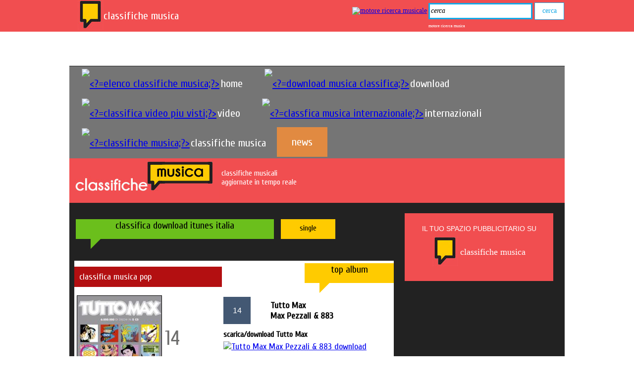

--- FILE ---
content_type: text/html; charset=utf-8
request_url: http://www.classifichemusica.it/song-72808325-P2-Max-Pezzali---883-Tutto-Max
body_size: 10796
content:
<!DOCTYPE html>
<!-- (c) MEDIA PROMOTION srl https://www.mediapromotion.it -->
<html xmlns="https://www.w3.org/1999/xhtml" >
<head>
<meta http-equiv="Content-type" content="text/html;charset=UTF-8" />
<meta charset="UTF-8">
<!--<meta HTTP-EQUIV="Expires" CONTENT="Mon, 04 Dec 1999 21:29:02 GMT">-->
<meta http-equiv="Content-Type" content="text/html; charset=utf-8" />
<meta name="title" content="Tutto Max Max Pezzali & 883 download itunes italia"/>
<meta name="description" content="Tutto Max download Max Pezzali & 883 italia itunes"/>
<meta name="keywords" content="Tutto Max Max Pezzali & 883 download itunes italia, download pop, download pop, download alternative"/>
<meta http-equiv="content-language" content="it-IT">
<meta itemprop="name" content="Tutto Max Max Pezzali & 883 download itunes italia">
<meta itemprop="description" content="Tutto Max download Max Pezzali & 883 italia itunes">
<meta itemprop="image" content="https://www.notiziemusicali.it/songs/chart/cd_cover_lg_72808325_img.jpg">
<link rel="canonical" href="https://www.classifichemusica.it/song-72808325-P2-Max-Pezzali---883-Tutto-Max"/>
<!-- Open Graph data -->
<meta property="og:type" content="article"/>
<meta property="og:url" content="https://www.classifichemusica.it/song-72808325-P2-Max-Pezzali---883-Tutto-Max" />
<meta property="og:image" content="https://www.notiziemusicali.it/songs/chart/cd_cover_lg_72808325_img.jpg" />
<meta property="og:title" content="Tutto Max Max Pezzali & 883 download itunes italia" />
<meta property="og:description" content="Tutto Max download Max Pezzali & 883 italia itunes" />
<meta property="article:tag" content="download classifiche musicali, download pop, download alternative" />
<meta property="og:site_name" content="tutte le classifiche musicali aggiornate in tempo reale" />
<link href='https://fonts.googleapis.com/css?family=Cuprum' rel='stylesheet' type='text/css'>
<style> body{margin:0;font-family:tahoma,verdana;background-color:#fff;font-size:14px;text-align:center;width:100%;min-height:100%;height:auto;overflow:-moz-scrollbars-vertical}html{width:100%;height:100%}.linktxtnounder{color:inherit;text-decoration:none}.linktxtundersmall{color:inherit;text-decoration:none;border-bottom:2px solid #f76e12}.topbarall{position:fixed;top:0;left:0;width:100%;height:60px;background-color:#f14e50;z-index:500}.txttopsite{font-family:'Cuprum',sans-serif;font-size:22px;color:#fff}.topcontainer{min-width:1000px}.divsocial{padding:30px;top:0;left:0;width:500px;height:500px;display:none;position:fixed;z-index:900;border:1px solid #0fbce7;background-color:#fff}.footerbarall{position:relative;width:100%;height:120px;background-color:#f14e50;z-index:500}.bodtfooter{width:1000px}.txttitlefooter{font-family:'Cuprum',sans-serif;font-size:18px;color:#fff}.txtbodyfooter{font-family:'Cuprum',sans-serif;font-size:16px;color:#fff}.txtlinkfooter{font-size:16px;color:#fff;text-decoration:underline}.menufooter{width:auto;margin-right:20px;float:left}.menutop{background-color:#757575;width:100%;height:60px}.btnmenuclass{width:auto;padding-left:20px;padding-right:20px;height:60px;line-height:60px;font-family:'Cuprum',sans-serif;font-size:22px;color:#fff;text-align:center;float:left}.ahremenuclass{color:#fff;text-decoration:none}.btnmenuclassspecial{width:auto;padding-left:30px;padding-right:30px;height:60px;line-height:60px;font-family:'Cuprum',sans-serif;font-size:22px;color:#fff;background-color:#e18a41;text-align:center;float:left}.ahremenuclassspecial{background-color:#e18a41;color:#fff;text-decoration:none}.divshikpage{margin-top:60px;position:fixed;min-width:100%;width:100%;height:600px;z-index:20;text-align:center;background-image:url(../img/transparent.png);background-repeat:no-repeat;background-position:top center}.containerskin{min-width:1400px;width:auto;height:600px}.overlaypage{top:0;left:0;width:750px;height:500px;position:fixed;background-color:#000;border:0 solid #6f7074;z-index:900;display:none}.linktxtovp{text-decoration:none;color:#fff}.promoun2{top:0;left:0;width:320px;height:200px;position:fixed;background-color:#000;border:2px solid #6f7074;z-index:800;display:none;font-family:'Cuprum',sans-serif;font-size:16px;color:#6f7074}.linktxtpromoun2{text-decoration:none;color:#6f7074}.txtpaudio{font-family:'Cuprum',sans-serif;font-size:18px;font-weight:700;color:#000}.txtlisten{font-family:'Cuprum',sans-serif;font-size:18px;color:#1767b4}.smokescreen{top:0;left:0;width:100%;height:100%;position:fixed;background-color:transparent;z-index:790;display:none;background-image:url(https://www.mediadibox.com/ads/img/smokescreen.png);background-repeat:repeat;background-position:top}.prvmax{top:0;left:0;width:650px;height:400px;position:fixed;background-color:transparent;z-index:800;display:none;font-family:'Cuprum',sans-serif;font-size:18px;color:#fff}.linkprvmax{text-decoration:none;color:#fff}.linkprvmaxclaim{font-family:'Cuprum',sans-serif;font-size:15px;text-decoration:none;color:#898181}.linkprvmaxclaim:hover{text-decoration:underline;color:#fff}.hdvd{width:auto;height:auto;overflow:hidden;display:none;background-color:#000;text-align:center}.lnltxt{width:468px;height:60px;display:none}.lktxttitle{font-family:'Cuprum',sans-serif;font-size:16px;text-decoration:none;color:#dc1616}.lktxtbody{font-family:'Cuprum',sans-serif;font-size:16px;text-decoration:none;color:#000}.lktxturl{font-family:'Cuprum',sans-serif;font-size:16px;color:#000;text-decoration:underline}.advclass{width:100%;height:100%;background-color:transparent}.un1box{width:300px;height:auto}.desnewsb{font-family:'Cuprum',sans-serif;font-size:14px;text-decoration:none;color:#000}.mainpage{position:relative;width:100%;min-height:100%;height:auto;z-index:1}.infotxt{font-family:'Cuprum',sans-serif;font-size:14px;color:#fff}.bodypage{margin-top:130px;position:relative;width:1000px;min-height:1500px;height:auto;background-color:#222;z-index:300;border-top:1px solid #222}.latosx{width:650px;min-height:850px;height:auto;float:left}.latodx{width:310px;min-height:850px;height:auto;float:left}.datanews{font-family:'Cuprum',sans-serif;font-size:14px;color:#a6a2a2}.bloccosinglenews{margin-left:0;margin-right:5px;margin-top:10px;float:left;padding:5px;width:200px;height:300px;background-color:#fff;text-align:center}.linktitlenews{font-family:futura,tahoma,verdana,arial;font-size:14px;color:#9a1d0d;text-decoration:none}.imgnews{margin-top:10px;margin-left:10px;width:250px;height:150px;overflow:hidden;border-top:4px solid #dcc08e}.moreimgnews{margin-left:10px;width:200px;height:120px;overflow:hidden;border:1px solid #ddd;-moz-border-radius:6px;-webkit-border-radius:6px}.txtbody{width:350px;min-height:150px;height:auto;overflow:hidden;padding:5px;font-family:'Cuprum',sans-serif;font-size:16px;color:#595352;text-align:justify}.titletxt{font-family:'Cuprum',sans-serif;font-size:20px;color:#272a2b}.titletxtnormal{font-family:'Cuprum',sans-serif;font-size:16px;color:#272a2b}.txtbodyhreftitle{text-decoration:none;color:#f33e00;font-weight:400}.txtbodyhrefbody{text-decoration:none;color:#fff}.txtnormal{font-family:'Cuprum',sans-serif;font-size:15px;color:#595352}.handcursor{cursor:pointer;cursor:hand}.claimvideochart{padding:10px;position:relative;width:400px;height:30px;padding:5px;font-family:'Cuprum',sans-serif;font-size:14px;color:#fff;text-align:left}.btnvideochartsel{padding:10px;margin-right:10px;position:relative;width:150px;height:30px;line-height:30px;padding:5px;font-family:'Cuprum',sans-serif;font-size:16px;color:#fff;text-align:center;background-color:#5ea6d9;cursor:pointer;cursor:hand;border-radius:3px;-moz-border-radius:6px;-webkit-border-radius:6px}.btnvideochart{padding:10px;margin-right:10px;position:relative;width:150px;height:30px;line-height:30px;padding:5px;font-family:'Cuprum',sans-serif;font-size:14px;color:#000;text-align:center;background-color:#588eb4;cursor:pointer;cursor:hand;border-radius:3px;-moz-border-radius:6px;-webkit-border-radius:6px}.btntopchartsel{margin-top:5px;padding:10px;margin-left:10px;position:relative;width:100px;height:30px;line-height:30px;padding:5px;font-family:'Cuprum',sans-serif;font-size:16px;color:#000;text-align:center;background-color:#c4a323;cursor:pointer}.btntopchart{margin-top:5px;padding:10px;margin-left:10px;position:relative;width:100px;height:30px;line-height:30px;padding:5px;font-family:'Cuprum',sans-serif;font-size:16px;color:#000;text-align:center;background-color:#ffcb00;cursor:pointer}.fzmvideo{width:290px;padding:10px;height:110px;float:left;margin-right:10px;margin-top:10px;border-radius:3px;border:2px solid #e6eef0}.titlefzm{font-family:'Cuprum',sans-serif;font-size:15px;color:#173e48}.widgettwsearch{width:600px;padding:15px;height:auto;float:left;margin-left:10px;margin-top:10px;border-radius:3px;border:2px solid #e6eef0}.txtuname{font-family:'Cuprum',sans-serif;font-size:16px;color:#000;font-weight:700;text-decoration:none}.txttesto{font-family:'Cuprum',sans-serif;font-size:16px;color:#353030;font-weight:400;text-decoration:none}.txtsearchtitle{font-family:'Cuprum',sans-serif;font-size:20px;color:#5ea6d9;font-weight:400}.avatartw{background:#fff;padding:4px;border:1px solid #ddd;-moz-border-radius:6px;-webkit-border-radius:6px}.separariga{background:#948383;width:100%;height:1px}.titlerndmaster{font-family:'Cuprum',sans-serif;font-size:22px;color:#f4a000;font-weight:700}.artistrndmaster{font-family:'Cuprum',sans-serif;font-size:20px;color:#101313;font-weight:400}.imagerndtrack{background:#fff;padding:4px;border:1px solid #f4a000;-moz-border-radius:6px;-webkit-border-radius:6px}.txttitlernd{font-family:'Cuprum',sans-serif;font-size:14px;color:#fff;font-weight:400}.desclip{line-height:20px;width:99%;padding:5px;font-family:'Cuprum',sans-serif;font-size:14px;color:#101313;text-align:justify;font-weight:400}.desclaim{line-height:20px;width:99%;padding:5px;font-family:'Cuprum',sans-serif;font-size:16px;color:#5ea6d9;text-align:justify;font-weight:400}.titledetnews{font-family:'Cuprum',sans-serif;font-size:20px;color:#dc1616}.paranews{text-align:justify;margin-top:10px;font-family:arial,futura,tahoma,verdana;font-size:16px;color:#514c4c;font-weight:400;text-decoration:none;line-height:26px!important}.paranews a:link{color:#419bda;text-decoration:none;border-bottom:2px solid #569de4}.paranews ul:li{color:#419bda;font-family:'Open Sans',sans-serif;font-size:18px}.paranews a:visited{color:#419bda;text-decoration:none;border-bottom:2px solid #569de4}.paranews span{font-family:arial,futura,tahoma,verdana;font-size:16px;color:#514c4c}p{line-height:26px!important}.imgdetnews{float:left;margin:15px 15px 15px 0;max-width:300px}.tablesearch{font-family:'Cuprum',sans-serif;font-size:16px;color:#fff;text-align:left;font-weight:700}.searchimgnews{margin-left:5px;width:100px;height:60px;overflow:hidden;border:1px solid #ddd;-moz-border-radius:6px;-webkit-border-radius:6px}.searchnews{width:90%;min-height:60px;height:auto;overflow:hidden;padding:5px;font-family:'Cuprum',sans-serif;font-size:16px;color:#fff;text-align:left}.inpsearch{width:250px;height:20px;font-family:'Cuprum',sans-serif;font-size:16px;color:#595352;text-align:left;border:1px solid #a91414}.searchhreftitle{font-family:'Cuprum',sans-serif;font-size:14px;text-decoration:none;color:#dcc08e;font-weight:700}.titlecontact{padding-left:10px;width:610px;height:40px;line-height:40px;background-color:#9a1d0d;font-family:'Cuprum',sans-serif;font-size:18px;text-decoration:none;color:#fff;font-weight:700}.bodycontact{padding-left:10px;width:610px;height:300px;background-color:#fff;font-family:arial,futura,tahoma,verdana;font-size:16px;text-decoration:none;color:#000;font-weight:400}.blocconovita{margin-left:0;margin-right:6px;margin-top:10px;float:left;padding:5px;width:140px;height:190px;background-color:#fff;text-align:center}p.topsingle{margin-top:5px;font-family:'Cuprum',sans-serif;font-size:20px;color:#000;position:relative;width:180px;height:40px;text-align:center;line-height:40px;background-color:#ffcb00}p.topsingle:before{content:' ';position:absolute;width:0;height:0;left:30px;top:40px;border:10px solid;border-color:#ffcb00 transparent transparent #ffcb00}p.topsingle:after{content:' ';position:absolute;width:0;height:0;left:38px;top:40px;border:3px solid;border-color:#ffcb00 transparent transparent #ffcb00}p.topvideo{margin-top:5px;font-family:'Cuprum',sans-serif;font-size:20px;color:#000;position:relative;width:180px;height:40px;text-align:center;line-height:40px;background-color:#37a4ea}p.topvideo:before{content:' ';position:absolute;width:0;height:0;left:30px;top:40px;border:10px solid;border-color:#37a4ea transparent transparent #37a4ea}p.topvideo:after{content:' ';position:absolute;width:0;height:0;left:38px;top:40px;border:3px solid;border-color:#37a4ea transparent transparent #37a4ea}.imgchartsingle{border-bottom:8px solid #ffcb00}.imgchartsingle:hover {opacity: 0.5;filter: alpha(opacity=50);-webkit-transform:scale(1.25);-moz-transform:scale(1.25);-ms-transform:scale(1.25);-o-transform:scale(1.25);transform:scale(1.25);}.bloccosinglechart{width:620px;height:auto;padding-top:0;padding-left:10px;border:0 solid red}.titlechart{position:relative;width:420px;height:40px;padding:5px;font-family:'Cuprum',sans-serif;font-size:18px;color:#fff;background-color:#757575;text-align:left}p.titledownload{margin-top:5px;font-family:'Cuprum',sans-serif;font-size:20px;color:#000;position:relative;width:400px;height:40px;text-align:center;line-height:40px;background-color:#6bbf1c}p.titledownload:before{content:' ';position:absolute;width:0;height:0;left:30px;top:40px;border:10px solid;border-color:#6bbf1c transparent transparent #6bbf1c}p.titledownload:after{content:' ';position:absolute;width:0;height:0;left:38px;top:40px;border:3px solid;border-color:#6bbf1c transparent transparent #6bbf1c}p.titlesectchart{margin-top:5px;font-family:'Cuprum',sans-serif;font-size:20px;color:#000;position:relative;width:200px;height:40px;text-align:center;line-height:40px;background-color:#ffcb00}.masterchart{position:relative;width:190px;height:170px;padding:0;z-index:10;margin-right:15px;margin-top:10px;float:left;border:0 solid red;text-align:center}.masterchartimg{position:absolute;left:0;top:0;z-index:10;width:auto;height:auto}.mastercharttitle{font-family:'Cuprum',sans-serif;font-size:20px;color:#fff;position:absolute;left:0;z-index:15;width:150px;height:40px;line-height:40px;top:120px;background-color:#f14e50}.bodychart{width:420px;height:100px;padding:5px;font-family:'Cuprum',sans-serif;font-size:16px;color:#fff;background-color:transparent;text-align:left}.explodechart{padding:5px;margin-top:20px;margin-left:5px;width:620px;height:auto;font-family:'Cuprum',sans-serif;font-size:18px}.txtsection{width:auto;padding:10px;font-family:'Cuprum',sans-serif;font-size:18px;color:#fff;background-color:#b30f11}.titlesongchart{font-family:arial,futura,tahoma,verdana;font-size:16px;text-decoration:none;color:#000}.placechart{margin-left:5px;margin-right:5px;width:55px;height:55px;line-height:55px;background-color:#435873;text-align:center;font-family:arial,futura,tahoma,verdana;font-size:16px;text-decoration:none;color:#fff}.tagchat{font-family:'Cuprum',sans-serif;font-size:18px;color:#8b8582}.titlecat{font-family:tahoma,verdana,arial;font-size:20px;color:#000;font-weight:300}.listcat{font-family:tahoma,verdana,arial;font-size:18px;color:#000;font-weight:300}
 </style>
<link rel="shortcut icon" href="https://www.classifichemusica.it/favicon.ico" type="image/x-icon" />
<link rel="icon" href="https://www.classifichemusica.it/favicon.ico" type="image/x-icon" />
<script type="text/javascript" src="https://www.classifichemusica.it/include/res/thema/js/jsthema.js" async="async" > </script>
<script type="text/javascript" src="https://www.classifichemusica.it//include/res/thema/js/jquery-1.11.3.min.js"></script>
<script>
function ontd(){ }
function CloseSocial(e){var t;if(e==0){t="divsocialfb"}if(e==1){t="divsocialtw"}var n=setTimeout(function(){document.getElementById(t).style.display="none"},4e3)}function OpenSocial(e){document.getElementById("divsocialfb").style.display="none";document.getElementById("divsocialtw").style.display="none";var t;if(e==0){t="divsocialfb";var n=getPosition(document.getElementById("fbbtn"))}if(e==1){t="divsocialtw";var n=getPosition(document.getElementById("twbtn"))}document.getElementById(t).style.top="60px";document.getElementById(t).style.left=n.x+10+"px";document.getElementById(t).style.width="auto";document.getElementById(t).style.height="auto";document.getElementById(t).style.display="block"}function getPosition(e){var t=0;var n=0;while(e){t+=e.offsetLeft-e.scrollLeft+e.clientLeft;n+=e.offsetTop-e.scrollTop+e.clientTop;e=e.offsetParent}return{x:t,y:n}}
function searchnews(){var a=document.createElement("script");var b="https://www.mediamusicring.it/api/js/searchjs.php?q="+document.getElementById('searchn').value.replace(/ /g,"---")+"&s=notiziemusicali";a.type='text/javascript';a.src=b;document.body.appendChild(a)}
function CleanInputSearch(){document.getElementById("q").value="";document.getElementById("q").style.fontStyle="normal"}function ClosePromo(){document.getElementById("promoun2").innerHTML="";document.getElementById("promoun2").style.display="none"}function Overpromov(){document.getElementById("prv").src="https://www.mediadibox.com/ads/img/playvideoon.png"}function Outpromov(){document.getElementById("prv").src="https://www.mediadibox.com/ads/img/playvideo.png"}function Openpromov(){document.getElementById("promoun2").style.display="none";document.getElementById("smokescreen").style.display="block";document.getElementById("prvmax").style.display="block"}function ClosePrvMax(){document.getElementById("smokescreen").style.display="none";document.getElementById("prvmax").innerHTML="";document.getElementById("prvmax").style.display="none"}function Overpromoa(){document.getElementById("pra").src="https://www.mediadibox.com/ads/img/playaudioon.jpg"}function Outpromoa(){document.getElementById("pra").src="https://www.mediadibox.com/ads/img/playaudio.jpg"}function CloseOvp(){document.getElementById("overlaypage").innerHTML="";document.getElementById("overlaypage").style.display="none"}window.onresize=function(){if(document.getElementById("promoun2")!=null){var e=document.compatMode=="CSS1Compat"&&!window.opera?document.documentElement.clientWidth:document.body.clientWidth;var t=document.compatMode=="CSS1Compat"&&!window.opera?document.documentElement.clientHeight:document.body.clientHeight;var n=document.getElementById("sizepromoun2").value.split(";");var r=n[0];var i=n[1];document.getElementById("promoun2").style.marginTop=0;var s=t-i;var o=e-r;document.getElementById("promoun2").style.top=s+"px";document.getElementById("promoun2").style.left=o+"px"}}
</script>
<meta http-equiv="refresh" content="45">
<title>Tutto Max Max Pezzali & 883 download itunes italia classifiche musica</title>
</head>
<body>
<script>


(function(doc, script) {
  var js,
      fjs = doc.getElementsByTagName(script)[0],
      frag = doc.createDocumentFragment(),
      add = function(url, id) {
          if (doc.getElementById(id)) {return;}
          js = doc.createElement(script);
          js.src = url;
          id && (js.id = id);
          frag.appendChild( js );
      };
      
    // Google+ button
    add('https://apis.google.com/js/plusone.js');
    // Facebook SDK
    add('////connect.facebook.net/it_IT/all.js#xfbml=1', 'facebook-jssdk');
    // Twitter SDK
    add('//platform.twitter.com/widgets.js');

    fjs.parentNode.insertBefore(frag, fjs);
}(document, 'script'));

</script>
<div id='mainpage' class='mainpage'>
<div id="hdskin" class="divshikpage"></div>   
    <table style='width:100%;border-spacing:0;'>
    <tr><td align='center'><table class='topbarall' cellpadding=0 cellspacing=0>
<tr>
<td>
<table class='topcontainer' cellpadding=0 cellspacing=0 align='center'>
<tr>
<td align='right' style='width:70px;'> <a href='https://www.classifichemusica.it/index.php' title='classifiche musica' ><img  src='https://www.classifichemusica.it/img/bullet_logo_cm.jpg' alt='classifiche musica' title='classifiche musica' border=0></a> </td>
<td style='width:500px;'><a href='https://www.classifichemusica.it/index.php' title='classifiche musica' style='color:inherit;text-decoration:none;'><font class='txttopsite'>classifiche musica</font></a></td>

<td align='right'>
    <table cellpadding=1 cellspacing=1>
    <tr>
    <td align='left'>
    <a href='https://www.webmusicplay.com/' target='_blank'><img src='https://www.classifichemusica.it/include/res/thema/img/wmp_icon.png' border=0 alt='motore ricerca musicale' title='motore ricerca musicale'></a>
    </td>
    <td>
      <form action="https://www.webmusicplay.com/search.php" id="cse-search-box">
        <div style='margin-top:0px;'>
          <input type="hidden" name="cx" value="partner-pub-6048591555417214:6268663426" />
          <input type="hidden" name="cof" value="FORID:10" />
          <input type="hidden" name="ie" value="UTF-8" />
          <input type="text" name="q"  value="cerca" style='font-family:tahoma, verdana;color :#000000;font-size:14px;height:25px;border:3px solid #17a9e6;font-style:italic;width:200px;' id='q' onclick='Javascript:CleanInputSearch();'>
          <input type="submit" name="sa" value="cerca" style='font-family:tahoma, verdana;color :#17a9e6;font-size:14px;height:35px;border:1px solid #17a9e6;background-color:#ffffff;width:60px;padding-bottom:2px;' />
        </div>
      </form>

      <script type="text/javascript" src="https://www.google.com/coop/cse/brand?form=cse-search-box&amp;lang=en"></script>
    </td>
    </tr>
    <tr><td></td><td align='left'><a href='https://www.webmusicplay.com/' style='font-size:8px;color:#fff;text-decoration:none;'  target='_blank' title='motore ricerca musica'>motore ricerca musica</a></td></tr>

    </table>
</td>
</tr>
</table>
</td>
</tr>
</table></td></tr>
    <tr><td align='center'><script src="https://www.classifichemusica.it/include/res/thema/js/cookiechoices.js"></script>
<script>
  document.addEventListener('DOMContentLoaded', function(event) {
    cookieChoices.showCookieConsentBar("I cookie ci aiutano ad offrirti un servizio migliore. Utilizzando il nostro sito accetti l'uso dei cookie. ",
      "OK", "per saperne di piu", "https://www.mediapromotion.it/privacy/cookies.php");
  });
</script>
<div id='bodypage' class='bodypage'>
<table style='width:100%;' cellpadding=0 cellspacing=0>
<tr>
<td align='center'>
            <div id='leadg' class='advclass'>         <!--
            <script async src="//pagead2.googlesyndication.com/pagead/js/adsbygoogle.js"></script>
            <ins class="adsbygoogle"
                style="display:inline-block;width:970px;height:90px"
                data-ad-client="ca-pub-6048591555417214"
                data-ad-slot="2383820626"></ins>
            <script>
            (adsbygoogle = window.adsbygoogle || []).push({});
            </script> -->
        </div>
            <script>
            var jsel = document.createElement("script");
            var usrc="https://www.mediadibox.com/ads/showads.php?q=CMU-leadg-MVIP-45986421";
            jsel.type = 'text/javascript';
            jsel.src = usrc;
            document.body.appendChild (jsel);
            </script>
        </td>
</tr>
<tr>
<td align='center'>
<table cellpadding=0 cellspacing=0 width=100% >
<tr>
<td valign='middle'>
<div style='width:100%;background-color:#757575;'><table align='center'><tr><td valign='middle'><div class='menutop'><div class='btnmenuclass'><table cellpadding=0><tr><td><a title='elenco classifiche musica' href='/index.php'><img alt='<?=elenco classifiche musica;?>' src='https://www.classifichemusica.it/include/res/thema/img/hp_ico.jpg' border=0></a></td><td><a title='elenco classifiche musica' href='/index.php' class='ahremenuclass'>home</a></td></tr></table></div><div class='btnmenuclass'><table cellpadding=0><tr><td><a title='download musica classifica' href='/downloadchart.php'><img alt='<?=download musica classifica;?>' src='https://www.classifichemusica.it/include/res/thema/img/down_ico.jpg' border=0></a></td><td><a title='download musica classifica' href='/downloadchart.php' class='ahremenuclass'>download</a></td></tr></table></div><div class='btnmenuclass'><table cellpadding=0><tr><td><a title='classifica video piu visti' href='/videochart.php'><img alt='<?=classifica video piu visti;?>' src='https://www.classifichemusica.it/include/res/thema/img/video_ico.jpg' border=0></a></td><td><a title='classifica video piu visti' href='/videochart.php' class='ahremenuclass'>video</a></td></tr></table></div><div class='btnmenuclass'><table cellpadding=0><tr><td><a title='classfica musica internazionale' href='/worldchart.php'><img alt='<?=classfica musica internazionale;?>' src='https://www.classifichemusica.it/include/res/thema/img/ico_world.jpg' border=0></a></td><td><a title='classfica musica internazionale' href='/worldchart.php' class='ahremenuclass'>internazionali</a></td></tr></table></div><div class='btnmenuclass'><table cellpadding=0><tr><td><a title='classifiche musica' href='/classifiche-musica.php'><img alt='<?=classifiche musica;?>' src='https://www.classifichemusica.it/include/res/thema/img/ico_news.jpg' border=0></a></td><td><a title='classifiche musica' href='/classifiche-musica.php' class='ahremenuclass'>classifiche musica</a></td></tr></table></div><div class='btnmenuclassspecial'><a title='news musicali' href='/news.php' class='ahremenuclassspecial'>news</a></div></div></td></tr></table></div></td>
</tr>

</table></td>
</tr>
<tr>
<td align='center'>
<table cellpadding=0 cellspacing=0 width=100% >
<tr>
<td valign='middle'>
<table width=100% style='background-color:#f14e50;'>
<tr>
<td valign='middle' style='width:260px;'><a href='/index.php'><img src='https://www.classifichemusica.it/img/logo_classifiche_musica.jpg' alt='classifiche musica' title='classifiche musica' border=0 ></a></td>
<td align='left' valign='top' valign='middle'><input type='hidden' id='sizepromoun2' name='sizepromoun2' value='335;250'>
<a href='https://www.classifichemusica.it/' class='linktxtnounder' title='classifiche musica'><font class='infotxt' style='font-size:16px;'><br>classifiche musicali<br>aggiornate in tempo reale</font></a>
</td>
<td align='right' valign='top'>            <div id='bstd' class='advclass'>         <!--<script async src="//pagead2.googlesyndication.com/pagead/js/adsbygoogle.js"></script>
        <ins class="adsbygoogle"
            style="display:inline-block;width:468px;height:60px"
            data-ad-client="ca-pub-6048591555417214"
            data-ad-slot="5561688400"></ins>
        <script>
        (adsbygoogle = window.adsbygoogle || []).push({});
        </script>
        -->
        </div>
            <script>
            var jsel = document.createElement("script");
            var usrc="https://www.mediadibox.com/ads/showads.php?q=CMU-un3-MVIP-45963552";
            jsel.type = 'text/javascript';
            jsel.src = usrc;
            document.body.appendChild (jsel);
            </script>
        </td>
</tr>
</table>
</td>
</tr>
</table></td>
</tr>
<!-- body -->
<tr>
<td align='left'>
<table width=100% cellpadding=0 cellspacing=0>
<tr>

<td valign='top'>
<div class='latosx'>
    
<!-- google_ad_section_start -->
<div class='explodechart'>
<table width=100% cellpadding=0 cellspacing=0>
<tr>
<tr><td colspan=2>
<table><tr><td><p class='titledownload'>classifica download itunes italia</p></td>
<td valign='top'><a href='popsingle-top' class='linktxtnounder'><p class='btntopchart'>single</p></a></td></tr>
</table></td></tr>
<tr><td colspan=2><br></td></tr>
<tr style='background-color:#ffffff;'><td><div class='txtsection'>classifica musica pop</div></td><td align='right'><a href='https://www.classifichemusica.it/popalbum-top' class='linktxtnounder'><p class='topsingle'>top album</p></a></td></tr>
<tr style='background-color:#ffffff;'><td valign='top'><div style='width:255px;height:auto;border:0px solid #dadbd3;'><table width=85%><tr>
<td>
<table style='width:100%;'>
<tr style='background-color:#000;'>
  <td><img src='https://www.notiziemusicali.it/songs/chart/cd_cover_lg_72808325_img.jpg'
    alt='hit download Tutto Max    Max Pezzali & 883'
    title='hit download Tutto Max    Max Pezzali & 883'></td>
  </tr>
</table>
</td>
<td align='center'><font style='color:#6e6e6d;font-size:40px;'>14</font></td></table></div></td>
<td valign='top'>
    <table>
        <tr><td><div class='placechart' style='margin-left:0px;'>14</div></td><td><h1 style='padding:0px;color:inherit;font-size:18px;'>Tutto Max<br>Max Pezzali & 883</h1></td></tr>
        <tr><td colspan=2><font style='font-size:16px;'><strong>scarica/download Tutto Max</strong></font></td></tr>
        <tr><td colspan=2><a title='Tutto Max Max Pezzali & 883 download'  href='https://itunes.apple.com/it/album/tutto-max/id72808325?uo=6&at=1001l3ug&ct=1001l3ug' target='_blank'><img alt='Tutto Max Max Pezzali & 883 download' src='https://www.classifichemusica.it/include/res/thema/img/btnitunes.jpg' border=0></a></td></tr>
    </table>
</td></tr>
<tr style='background-color:#ffffff;'><td colspan=2 >
<div style='width:99%;height:300px;'>
<script async src="https://pagead2.googlesyndication.com/pagead/js/adsbygoogle.js"></script>
<ins class="adsbygoogle"
     style="display:block; text-align:center;"
     data-ad-layout="in-article"
     data-ad-format="fluid"
     data-ad-client="ca-pub-6048591555417214"
     data-ad-slot="4431754705"></ins>
<script>
     (adsbygoogle = window.adsbygoogle || []).push({});
</script></div>
 </td></tr>
<tr style='background-color:#ffffff;'><td colspan=2 align='left'><div style='margin-left:5px;'> <a href='https://www.classifichemusica.it/popalbum-top' style='color:#b30f11;font-size:22px;'>scopri gli altri album in classifica</a> </div></td></tr>
<tr style='background-color:#ffffff;'><td colspan=2 align='center'> <br> </td></tr>
<tr style='background-color:#ffffff;'><td colspan=2>
<table>
<tr><td><a title="download Tutto Max Max Pezzali & 883"><a href='https://www.classifichemusica.it/song-72808325-P2-Max-Pezzali---883-Tutto-Max' style='text-decoration:none;color:#000;font-size:14px;'><b>Tutto Max Max Pezzali & 883</a></td></tr>
<tr><td><iframe src='https://www.classifichemusica.it/include/res/inc/creategraph.php?datasend=a:3:{s:4:"data";a:10:{s:10:"01/11/2025";s:2:"14";s:10:"25/10/2025";s:2:"20";s:10:"22/10/2025";s:1:"8";s:10:"19/10/2025";s:1:"7";s:10:"18/10/2025";s:1:"9";s:10:"15/10/2025";s:2:"11";s:10:"06/10/2025";s:1:"8";s:10:"05/10/2025";s:2:"12";s:10:"04/10/2025";s:1:"7";s:10:"03/10/2025";s:1:"6";}s:5:"ldate";s:10:"03/10/2025";s:4:"type";s:1:"O";}' style='width:400px;height:auto;border:0px;overflow:hidden;height:200px;' scrolling='no' frameborder='0'></iframe><br><font style='font-size:12px;color:#333333;'>aggiornamento : 01-11-2025<br>dati relativi alla permanenza nelle prime 20 posizioni</font></td></tr>
</table>
</td></tr>
<tr><td colspan=2 style='background-color:#ffffff;'><br></td></tr>
<tr><td colspan=2 style='background-color:#ffffff;'><table style='margin-left:5px;' cellspacing=3>
<tr style='height:50px;'>
<td align='left' valign='top'>
<iframe src="https://www.facebook.com/plugins/like.php?href=https://www.classifichemusica.it/song-72808325-P2-Max-Pezzali---883-Tutto-Max&amp;send=false&amp;layout=button_count&amp;width=110&amp;show_faces=false&amp;action=like&amp;colorscheme=light&amp;font=segoe+ui&amp;height=21" scrolling="no" frameborder="0" style="border:none; overflow:hidden; width:110px; height:21px;"></iframe>
</td>
<td align='left' valign='top' style='width:85px;'>
<div style='width:85px;'>
<a href="https://twitter.com/share" class="twitter-share-button" data-count="horizontal" data-url="https://tinyurl.com/yj82jvev" data-counturl="https://www.classifichemusica.it/song-72808325-P2-Max-Pezzali---883-Tutto-Max">Tweet</a><script type="text/javascript" src="https://platform.twitter.com/widgets.js"></script>
</div>
</td>
<td align='left' valign='top'>
<iframe src="//www.facebook.com/plugins/share_button.php?href=https://www.classifichemusica.it/song-72808325-P2-Max-Pezzali---883-Tutto-Max&amp;layout=button_count" scrolling="no" frameborder="0" style="border:none; overflow:hidden; width:110px; height:21px;"></iframe>
</td>
<td align='left' valign='top'>
<a href="mailto:?subject=guarda questo link&amp;body=classifica download Tutto Max Max Pezzali & 883%0Dhttps://www.classifichemusica.it/song-72808325-P2-Max-Pezzali---883-Tutto-Max"><img src="https://www.classifichemusica.it/include/res/thema/img/mailtosharesmall.jpg"  title="invia per email" alt="invia per email"></a>
</td>
</tr>
</table>
 </td> </tr>
<tr><td colspan=2 style='background-color:#ffffff;'><div style='margin-top:0px;padding-left:10px;padding-right:10px;text-align:justify;margin-left:10px;'><h2 style='font-size:16px;color:#333333;margin:0px;'>Tutto Max di Max Pezzali & 883</h2><font style='font-size:16px;color:#333333;'>in <b>download online</b> dal 10/06/2005<br>etichetta Warner Music Italia S.r.l. a Warner Music Group Company</font></div></td> </tr>

<tr><td colspan=2 style='background-color:#ffffff;'><br></td></tr>
<tr><td colspan=2 valign='top' align='left' style='background-color:#ffffff;'><br></td></tr>

<tr><td colspan=2><div style='width:645px;height:auto;background-color:#fff;'>
<script async src="//pagead2.googlesyndication.com/pagead/js/adsbygoogle.js"></script>
<!-- unita_contenuti_notizie -->
<ins class="adsbygoogle"
     style="display:block"
     data-ad-client="ca-pub-6048591555417214"
     data-ad-slot="1564059824"
     data-ad-format="autorelaxed"></ins>
<script>
(adsbygoogle = window.adsbygoogle || []).push({});
</script>

</div>
</td></tr>

<tr><td colspan=2 style='background-color:#ffffff;'>   <table><tr><td style='padding:5px;'><font class='tagchat'>tutte le classifiche download</font></td></tr><tr><td><font class='tagchat'>
                <div style='width:auto;padding:5px;float:left;'><font style='color:#3a84e9;'>generale</font> <a href='topsingle-top' class='linktxtundersmall'>single</a>                 / <a href='topalbum-top' class='linktxtundersmall'>album</a></div>                <div style='width:auto;padding:5px;float:left;'><font style='color:#3a84e9;'>dance</font> <a href='dancesingle-top' class='linktxtundersmall'>single</a>                 / <a href='dancealbum-top' class='linktxtundersmall'>album</a></div>                <div style='width:auto;padding:5px;float:left;'><font style='color:#3a84e9;'>pop</font> <a href='popsingle-top' class='linktxtundersmall'>single</a>                 / <a href='popalbum-top' class='linktxtundersmall'>album</a></div>                <div style='width:auto;padding:5px;float:left;'><font style='color:#3a84e9;'>rock</font> <a href='rocksingle-top' class='linktxtundersmall'>single</a>                 / <a href='rockalbum-top' class='linktxtundersmall'>album</a></div>                <div style='width:auto;padding:5px;float:left;'><font style='color:#3a84e9;'>alternative</font> <a href='alternativesingle-top' class='linktxtundersmall'>single</a>                 / <a href='alternativealbum-top' class='linktxtundersmall'>album</a></div>                <div style='width:auto;padding:5px;float:left;'><font style='color:#3a84e9;'>jazz</font> <a href='jazzsingle-top' class='linktxtundersmall'>single</a>                 / <a href='jazzalbum-top' class='linktxtundersmall'>album</a></div>                <div style='width:auto;padding:5px;float:left;'><font style='color:#3a84e9;'>usa</font> <a href='classifica-usa-musica-singoli' class='linktxtundersmall'>single</a>                 / <a href='classifica-americana-musica-usa-album' class='linktxtundersmall'>album</a></div>                <div style='width:auto;padding:5px;float:left;'><font style='color:#3a84e9;'>inghilterra</font> <a href='classifiche-musicali-inghilterra-ukcharts' class='linktxtundersmall'>single</a>                 / <a href='classifiche-musicali-inghilterra' class='linktxtundersmall'>album</a></div>                <div style='width:auto;padding:5px;float:left;'><font style='color:#3a84e9;'>germania</font> <a href='germaniasingle-top' class='linktxtundersmall'>single</a>                 / <a href='germaniaalbum-top' class='linktxtundersmall'>album</a></div>                <div style='width:auto;padding:5px;float:left;'><font style='color:#3a84e9;'>francia</font> <a href='franciasingle-top' class='linktxtundersmall'>single</a>                 / <a href='franciaaalbum-top' class='linktxtundersmall'>album</a></div>                <div style='width:auto;padding:5px;float:left;'><font style='color:#3a84e9;'>spagna</font> <a href='spagnasingle-top' class='linktxtundersmall'>single</a>                 / <a href='spagnaalbum-top' class='linktxtundersmall'>album</a></div>       </font></td></tr></table>
</td></tr>
<tr><td colspan=2 style='background-color:#ffffff;'><br></td></tr>
<tr><td colspan=2 valign='top' align='left'><table width=100%>

<tr class='titlecat'><td style='border-bottom:1px dashed #cccccc;background-color:#f14e50;'><spam class='titledetnews' style='color:#fff;'>categorie</spam></td></tr>

      <tr style='height:40px;'><td style='border-bottom:1px dashed #cccccc;'><font class='listcat' style='color:#dcc08e;'><a href='/dancesingle-top' class='linktxtnounder' title='top canzoni dance'>top download dance</a></font></td></tr>
        <tr style='height:40px;'><td style='border-bottom:1px dashed #cccccc;'><font class='listcat' style='color:#dcc08e;'><a href='/usasingle-top' class='linktxtnounder' title='top canzoni usa'>top download usa</a></font></td></tr>
        <tr style='height:40px;'><td style='border-bottom:1px dashed #cccccc;'><font class='listcat' style='color:#dcc08e;'><a href='/topsingle-top' class='linktxtnounder' title='top canzoni italia'>top canzoni italia</a></font></td></tr>
        <tr style='height:40px;'><td style='border-bottom:1px dashed #cccccc;'><font class='listcat' style='color:#dcc08e;'><a href='/worldchart.php' class='linktxtnounder' title='classifiche internazionali'>classifiche internazionali</a></font></td></tr>
        <tr style='height:40px;'><td style='border-bottom:1px dashed #cccccc;'><font class='listcat' style='color:#dcc08e;'><a href='/videochart.php' class='linktxtnounder' title='classifica top video'>top video</a></font></td></tr>
        <tr style='height:40px;'><td style='border-bottom:1px dashed #cccccc;'><font class='listcat' style='color:#dcc08e;'><a href='/news.php' class='linktxtnounder' title='uscite musicali'>notizie musicali</a></font></td></tr>
  </table>
</td></tr>

</tr>
</table>
</div>
<!-- google_ad_section_end -->


<script type="application/ld+json">
{
  "@context": "https://schema.org",
  "@type": "MusicAlbum",
  "url": "https://www.classifichemusica.it/song-72808325-P2-Max-Pezzali---883-Tutto-Max",
  "name": "Tutto Max",
  "description": "Tutto Max di Max Pezzali & 883in download online dal 10/06/2005etichetta Warner Music Italia S.r.l. a Warner Music Group Company",
  "potentialAction": {
    "@type": "ListenAction",
    "target": [
      {
        "@type": "EntryPoint",
        "urlTemplate": "https://itunes.apple.com/it/album/tutto-max/id72808325?uo=6&at=1001l3ug&ct=1001l3ug",
        "actionPlatform": [
          "https://schema.org/DesktopWebPlatform",
          "https://schema.org/IOSPlatform",
          "https://schema.org/AndroidPlatform"
        ],
        "InLanguage": "EUR"
      }
    ],
    "expectsAcceptanceOf": {
      "@type": "Offer",
      "eligibleRegion": [
        {
          "@type": "Country",
          "name": "IT"
        }
      ]
    }
  }
}
</script>
</div>
</td>
<td valign='top'>
<div class='latodx'>
                <table cellpadding=0 cellspacing=0 width=100% align='left'>
            <tr><td valign='top' align='left'><br></td></tr>
            <tr><td valign='top' align='left'><table style='background-color:#f14e50;height:auto;width:300px;margin-top:5px;'>
<tr><td><br></td></tr>
<tr><td align='center'><a href='https://www.mediadibox.com/pubblicitaonline.php?CMU' alt='pubblicità on line' title='pubblicità on line' class='linktxtnounder' target='_blank'><span style='color:#fff;font-family:arial;font-size:14px;'>IL TUO SPAZIO PUBBLICITARIO SU</span></a></td></tr>
<tr><td align='center'><div style='width:80%;'><table style='background-color:#f14e50;'><tr><td valign='middle'>
<a href='https://www.mediadibox.com/pubblicitaonline.php?CMU' alt='pubblicità on line' title='pubblicità on line classifiche musica' target='_blank'><img alt='classifiche musicali' src='https://www.classifichemusica.it/img/bullet_logo_cm.jpg'  border=0></a></td>
<td><a href='https://www.mediadibox.com/pubblicitaonline.php?CMU' alt='pubblicità on line' title='pubblicità on line classifiche musica' target='_blank' class='linktxtnounder'>
<span style='color:#fff;font-size:18px;'>classifiche musica</span></a></td></tr></table></div></td></tr>
<tr><td><br></td></tr>
</table>

</td></tr>
            <tr><td valign='top' align='left'>            <div id='un1box' class='un1box' style='height:300px;margin-bottom:5px;'>        <div style='width:100%;height:300px;'>
        <script async src="https://pagead2.googlesyndication.com/pagead/js/adsbygoogle.js"></script>
        <!-- display_ad_square -->
        <ins class="adsbygoogle"
             style="display:block"
             data-ad-client="ca-pub-6048591555417214"
             data-ad-slot="9939063418"
             data-ad-format="auto"
             data-full-width-responsive="true"></ins>
        <script>
             (adsbygoogle = window.adsbygoogle || []).push({});
        </script></div>
        </div>
            <script>
            var jsel = document.createElement("script");
            var usrc="https://www.mediadibox.com/ads/showads.php?q=CMU-un1-MVIP-45917527";
            jsel.type = 'text/javascript';
            jsel.src = usrc;
            document.body.appendChild (jsel);
            </script>
        </td></tr>
            <tr><td valign='top' align='left'><iframe src='https://www.radiostar.it/widget/videotopfive.php?sync=&lng=0&w=300&h=360&cp=99' width=300px height=360px style='border:none; overflow:hidden; width:300px; height:360px;' allowTransparency='true' scrolling='no' frameborder='0'></iframe>
</td></tr>
            <tr><td valign='top' align='left'><table width=100% cellpadding=0 cellspacing=0>
<tr>
<td>
<table width=100% cellpadding=0 cellspacing=0><tr><td colspan=2 valign='top'><div id='resultsearch'><table width=100%><tr>
    <td valign='top'><div class='searchimgnews'><a href='/nnewsmusic-2475-random-access-memories-al-primo-posto-classifica-dance'><img alt='Random Access Memories al primo posto classifica dance' src='https://www.fattoriemusicali.it/wlib/imgcrop.php?path=http://www.mediamusicring.it/news/newsmusicali140_2475_img.jpg&width=100&height=60' border=0 width=100%></a></div></td>
    <td valign='top'><div class='searchnews'><a title='Random Access Memories al primo posto classifica dance' href='/nnewsmusic-2475-random-access-memories-al-primo-posto-classifica-dance' class='searchhreftitle'>Random Access Memories Al Primo Posto Classifica Dance</a></div></td>
    </tr>
    <tr><td colspan=2 style='border-top:1px solid #c1c4c6;'></td></tr><tr>
    <td valign='top'><div class='searchimgnews'><a href='/nnewsmusic-2473-random-access-memories-top-album-dance-italia-25-gennaio-2023'><img alt='Random Access Memories Top Album dance italia 25 gennaio 2023' src='https://www.fattoriemusicali.it/wlib/imgcrop.php?path=http://www.mediamusicring.it/news/newsmusicali140_2473_img.jpg&width=100&height=60' border=0 width=100%></a></div></td>
    <td valign='top'><div class='searchnews'><a title='Random Access Memories Top Album dance italia 25 gennaio 2023' href='/nnewsmusic-2473-random-access-memories-top-album-dance-italia-25-gennaio-2023' class='searchhreftitle'>Random Access Memories Top Album Dance Italia 25 Gennaio 2023</a></div></td>
    </tr>
    <tr><td colspan=2 style='border-top:1px solid #c1c4c6;'></td></tr><tr>
    <td valign='top'><div class='searchimgnews'><a href='/nnewsmusic-2471-pulling-teeth---ep-al-primo-posto-classifica-dance'><img alt='Pulling Teeth - EP al primo posto classifica dance' src='https://www.fattoriemusicali.it/wlib/imgcrop.php?path=http://www.mediamusicring.it/news/newsmusicali140_2471_img.jpg&width=100&height=60' border=0 width=100%></a></div></td>
    <td valign='top'><div class='searchnews'><a title='Pulling Teeth - EP al primo posto classifica dance' href='/nnewsmusic-2471-pulling-teeth---ep-al-primo-posto-classifica-dance' class='searchhreftitle'>Pulling Teeth - Ep Al Primo Posto Classifica Dance</a></div></td>
    </tr>
    <tr><td colspan=2 style='border-top:1px solid #c1c4c6;'></td></tr></table></div></tr></td></table></div></td>
</tr>
</table>
</td></tr>
            </table>
        </div>
</td>

</tr>
</table>


</td>
</tr>
</table>
</div>
</td></tr>
    <tr><td align='center'><table class='footerbarall' cellpadding=0 cellspacing=0>
<tr><td valign='top'>
<table class='bodtfooter' align='center'>
<tr><td colspan=3 align='left'><font class='txttitlefooter'>classifichemusica.it<br>
<font style='color:#d1d2d7;'>classifiche musica e video alternative, dance, pop, rock, jazz aggiornate in tempo reale</font></font></td></tr>
<tr><td>  </td>
    <td>  </td>
    <td></td>
</tr>
<tr><td colspan=3>
    <table align='left' cellpadding=0 cellspacing=0><tr>
          <td><div class='menufooter'><a href='https://www.mediadibox.com/pubblicitaonline.php' class='txtlinkfooter'>per la pubblicita' su classifichemusica.it fai click qui</a></div></td>     </tr></table>
</td></tr>
<tr><td colspan=3>
    <table style='width:100%;'>
        <tr>
        <td align='left'><script type="text/javascript" src="https://www.mediadibox.com/mdblogo.js"> </script> </td>
        <td align='right'>
            <table cellpadding=0 cellspacing=3>
            <tr><td valign='middle'><a href='https://www.mediapromotion.it' target='_blank' title='web agency a roma'><img alt='web agency a roma' src='https://www.mediapromotion.it/imgn/web-agency-roma-mediapromotion.png' border=0></a></td>
                <td valign='middle'><a href='https://www.mediapromotion.it' target='_blank' title='web agency media promotion' style='color:#fff;font-size:12px;text-decoration:none;'>(c) media promotion srl - web agency </a></td>
            </tr>
            </table>
        </td>
        </tr>
    </table>
</td></tr>

<tr><td colspan=3 align='center'><br><br></td></tr>
</table>
</td></tr>
</table>
<script>
function endLoad(url, afterLoad){ eval(afterLoad + '();'); }

function jsthemaok(){   }

function asyncload(url, afterLoad){
    var script = document.createElement('script');
    script.src = url;
    var head = document.getElementsByTagName('head')[0],
    done = false;
    script.onload = script.onreadystatechange = function() {
        if (!done && (!this.readyState || this.readyState == 'loaded' || this.readyState == 'complete')) {
        done = true;
        script.onload = script.onreadystatechange = null;
        endLoad(url, afterLoad);
        };
    };
    head.appendChild(script);
}

if(typeof loadsthema === 'undefined'){ asyncload("https://www.classifichemusica.it/include/res/thema/js/jsthema.js", "jsthemaok"); }
</script>
          <script type="text/javascript">
              var jsel = document.createElement("script");
              var usrc="https://www.mediadibox.com/ads/showads.php?q=CMU-hskin-MVIP-45927232";
              jsel.type = 'text/javascript';
              jsel.src = usrc;
              document.body.appendChild (jsel);
          </script>
                    <div id='overlaypage' class='overlaypage'></div>
            <script>
            var jsel = document.createElement("script");
            var usrc="https://www.mediadibox.com/ads/showads.php?q=CMU-ovp-MVIP-45970913";
            jsel.type = 'text/javascript';
            jsel.src = usrc;
            document.body.appendChild (jsel);
            </script>
                    <div id='promoun2' class='promoun2'></div>  <div id='smokescreen' class='smokescreen'></div> <div id='prvmax' class='prvmax'></div>
            <script>
            var jsel = document.createElement("script");
            var usrc="https://www.mediadibox.com/ads/showads.php?q=CMU-un2-MVIP-459124417";
            jsel.type = 'text/javascript';
            jsel.src = usrc;
            document.body.appendChild (jsel);
            </script>
        <div id='divsocialfb' class='divsocial'>
<iframe src="//www.facebook.com/plugins/likebox.php?href=https%3A%2F%2Fwww.facebook.com%2Fnewsmusicali.it&amp;width&amp;height=290&amp;colorscheme=light&amp;show_faces=true&amp;header=true&amp;stream=false&amp;show_border=true" scrolling="no" frameborder="0" style="border:none; overflow:hidden; height:290px;" allowTransparency="true"></iframe>
</div>
<div id='divsocialtw' class='divsocial'>
<a href="https://twitter.com/fattoriemusica" class="twitter-follow-button" data-show-count="true" data-lang="it" data-size="large" data-show-screen-name="false">Segui @fattoriemusica</a>
<script>!function(d,s,id){var js,fjs=d.getElementsByTagName(s)[0],p=/^http:/.test(d.location)?'http':'https';if(!d.getElementById(id)){js=d.createElement(s);js.id=id;js.src=p+'://platform.twitter.com/widgets.js';fjs.parentNode.insertBefore(js,fjs);}}(document, 'script', 'twitter-wjs');</script>
</div>

<script>
  (function(i,s,o,g,r,a,m){i['GoogleAnalyticsObject']=r;i[r]=i[r]||function(){
  (i[r].q=i[r].q||[]).push(arguments)},i[r].l=1*new Date();a=s.createElement(o),
  m=s.getElementsByTagName(o)[0];a.async=1;a.src=g;m.parentNode.insertBefore(a,m)
  })(window,document,'script','//www.google-analytics.com/analytics.js','ga');

  ga('create', 'UA-53993044-1', 'auto');
  ga('send', 'pageview');

</script>

<script type="text/javascript">
function checkAdB() {
    /*if ($('.adstart').height() == 0){
        var iAdv="";

        iAdv='<table align="center"><tr><td><a href="https://www.amazon.it/provaprime?tag=notiziemusi01-21"><img src="https://www.classifichemusica.it/img/amazon.jpg" border=0></a></td></tr></table>';
        if(document.getElementById("hdvd")){
            document.getElementById('hdvd').innerHTML=iAdv;
        }


     }*/
}
$(checkAdB);
</script>


</td></tr>
    </table>
</div>  
<!-- Google Code per il tag di remarketing -->
<!--------------------------------------------------
I tag di remarketing possono non essere associati a informazioni di identificazione personale o inseriti in pagine relative a categorie sensibili. Ulteriori informazioni e istruzioni su come impostare il tag sono disponibili alla pagina: http://google.com/ads/remarketingsetup
--------------------------------------------------->
<script type="text/javascript">
/* <![CDATA[ */
var google_conversion_id = 1028958262;
var google_custom_params = window.google_tag_params;
var google_remarketing_only = true;
/* ]]> */
</script>
<script type="text/javascript" src="//www.googleadservices.com/pagead/conversion.js">
</script>
<noscript>
<div style="display:inline;">
<img height="1" width="1" style="border-style:none;" alt="" src="//googleads.g.doubleclick.net/pagead/viewthroughconversion/1028958262/?value=0&amp;guid=ON&amp;script=0"/>
</div>
</noscript>
</body>


--- FILE ---
content_type: text/html; charset=UTF-8
request_url: https://www.radiostar.it/widget/videotopfive.php?sync=&lng=0&w=300&h=360&cp=99
body_size: 2478
content:
<!DOCTYPE html PUBLIC "-//W3C//DTD XHTML 1.0 Transitional//EN" "http://www.w3.org/TR/xhtml1/DTD/xhtml1-transitional.dtd">
<html xmlns="http://www.w3.org/1999/xhtml">
<head>
	<meta http-equiv="Content-Type" content="text/html; charset=utf-8" />
	<style type="text/css">
	    .contentvtf_body {width:275px; height:252px;background-color:#ffffff;}
	</style>
	<!-- Custom scrollbars CSS -->
	<link href="http://www.radiostartv.com/widget/css/vtf.css?32220" rel="stylesheet" type="text/css" />
</head>
<body style='margin:0 0 0 0;'>


        <div id='contentvtf' style='-moz-border-radius: 15px;-webkit-border-radius:15px;border-radius:15px;padding-top:0px;border:9px solid #d5e887;-moz-box-shadow:0px 0px 3px #aaa;-webkit-box-shadow:0px 0px 3px #aaa;box-shadow:0px 0px 3px #aaa; width:280px;height:340px;overflow:hidden;'><div id='contentvtf_top' style='height:auto;padding:2px;border-bottom:1px solid #d5e887;background-color:#d5e887;'><table cellspacing=0 cellpadding=1 width=100% border=0 style='table-layout:fixed;'><tr style='background-color:#d5e887;'><td align='left'><a href='https://www.radiostar.it/videotopfive.php' target='_blank' style='font-family:Verdana;font-size:13px;color:#000000;font-weight:bold;text-decoration:none;'><font style='font-family:Verdana;font-size:13px;color:#000000;font-weight:bold;text-decoration:none;'>videoTOPfive | video indie chart</a></font><br><a href='https://www.radiostar.it/videotopfive.php' target='_blank' style='font-family:Verdana;font-size:13px;color:#000000;text-decoration:none;'><font style='font-family:Verdana;font-size:13px;color:#000000;text-decoration:none;'>classifica dal 26/10/2025</a></font><br><font style='font-family:Futura,Verdana;font-size:10px;color:#333333;font-weight:normal;text-decoration:none;'>questa settimana totale votanti 0</font></td><td style='width:45px;'><a href='https://www.radiostar.it/videotopfive.php' target='_blank'><img src='https://www.radiostar.it/widget/videoTOPfive.jpg' alt='VideoTOPfive - video indie chart' title='VideoTOPfive - video indie chart' border=0></a></td></tr></table></div><div id='cont_body' class='contentvtf_body' style='opacity:0.5;display:none;'><table cellspacing=0 cellpadding=1 width=100% border=0 style='table-layout:fixed;'><tr id='vft' style='cursor:pointer;cursor:hand;' onclick='Javascript:LoadVideo();' onmouseover='m_over(this);' onmouseout='m_out(this);'  alt='guarda ' title='guarda '><td style='width:70px;'><div style='margin-top:0px;clear:both;width:70px;height:45px;border:0px solid #ff0000;'><div style='float:left;margin-top:0px;background-color:#ffffff;height:25px;padding:0px;'><font style='font-family:Futura,Verdana;font-size:22px;color:#ff5502;font-weight:bold;text-decoration:none;'>1</font></div><div style='float:left;width:50px;height:45px;background-color:transparent;'><img style='width:50px;' src='' alt='' title=''><div style='margin-top:-15px;margin-left:35px;' ><img src='https://www.radiostar.it/widget/mini_play.jpg' alt='guarda ' title='guarda '></div></div></div></td><td valign='top'><font style='font-family:Verdana;font-size:11px;color:#000000;'></font><br><font style='font-family:Verdana;font-size:11px;color:#545352;'></font></td><td style='width:30px;' align='center'><font style='font-family:Verdana;font-size:11px;color:#000000;'></font></td></tr><tr id='vft' style='cursor:pointer;cursor:hand;' onclick='Javascript:LoadVideo();' onmouseover='m_over(this);' onmouseout='m_out(this);'  alt='guarda ' title='guarda '><td style='width:70px;'><div style='margin-top:0px;clear:both;width:70px;height:45px;border:0px solid #ff0000;'><div style='float:left;margin-top:0px;background-color:#ffffff;height:25px;padding:0px;'><font style='font-family:Futura,Verdana;font-size:22px;color:#ff5502;font-weight:bold;text-decoration:none;'>2</font></div><div style='float:left;width:50px;height:45px;background-color:transparent;'><img style='width:50px;' src='' alt='' title=''><div style='margin-top:-15px;margin-left:35px;' ><img src='https://www.radiostar.it/widget/mini_play.jpg' alt='guarda ' title='guarda '></div></div></div></td><td valign='top'><font style='font-family:Verdana;font-size:11px;color:#000000;'></font><br><font style='font-family:Verdana;font-size:11px;color:#545352;'></font></td><td style='width:30px;' align='center'><font style='font-family:Verdana;font-size:11px;color:#000000;'></font></td></tr><tr id='vft' style='cursor:pointer;cursor:hand;' onclick='Javascript:LoadVideo();' onmouseover='m_over(this);' onmouseout='m_out(this);'  alt='guarda ' title='guarda '><td style='width:70px;'><div style='margin-top:0px;clear:both;width:70px;height:45px;border:0px solid #ff0000;'><div style='float:left;margin-top:0px;background-color:#ffffff;height:25px;padding:0px;'><font style='font-family:Futura,Verdana;font-size:22px;color:#ff5502;font-weight:bold;text-decoration:none;'>3</font></div><div style='float:left;width:50px;height:45px;background-color:transparent;'><img style='width:50px;' src='' alt='' title=''><div style='margin-top:-15px;margin-left:35px;' ><img src='https://www.radiostar.it/widget/mini_play.jpg' alt='guarda ' title='guarda '></div></div></div></td><td valign='top'><font style='font-family:Verdana;font-size:11px;color:#000000;'></font><br><font style='font-family:Verdana;font-size:11px;color:#545352;'></font></td><td style='width:30px;' align='center'><font style='font-family:Verdana;font-size:11px;color:#000000;'></font></td></tr><tr id='vft' style='cursor:pointer;cursor:hand;' onclick='Javascript:LoadVideo();' onmouseover='m_over(this);' onmouseout='m_out(this);'  alt='guarda ' title='guarda '><td style='width:70px;'><div style='margin-top:0px;clear:both;width:70px;height:45px;border:0px solid #ff0000;'><div style='float:left;margin-top:0px;background-color:#ffffff;height:25px;padding:0px;'><font style='font-family:Futura,Verdana;font-size:22px;color:#ff5502;font-weight:bold;text-decoration:none;'>4</font></div><div style='float:left;width:50px;height:45px;background-color:transparent;'><img style='width:50px;' src='' alt='' title=''><div style='margin-top:-15px;margin-left:35px;' ><img src='https://www.radiostar.it/widget/mini_play.jpg' alt='guarda ' title='guarda '></div></div></div></td><td valign='top'><font style='font-family:Verdana;font-size:11px;color:#000000;'></font><br><font style='font-family:Verdana;font-size:11px;color:#545352;'></font></td><td style='width:30px;' align='center'><font style='font-family:Verdana;font-size:11px;color:#000000;'></font></td></tr><tr id='vft' style='cursor:pointer;cursor:hand;' onclick='Javascript:LoadVideo();' onmouseover='m_over(this);' onmouseout='m_out(this);'  alt='guarda ' title='guarda '><td style='width:70px;'><div style='margin-top:0px;clear:both;width:70px;height:45px;border:0px solid #ff0000;'><div style='float:left;margin-top:0px;background-color:#ffffff;height:25px;padding:0px;'><font style='font-family:Futura,Verdana;font-size:22px;color:#ff5502;font-weight:bold;text-decoration:none;'>5</font></div><div style='float:left;width:50px;height:45px;background-color:transparent;'><img style='width:50px;' src='' alt='' title=''><div style='margin-top:-15px;margin-left:35px;' ><img src='https://www.radiostar.it/widget/mini_play.jpg' alt='guarda ' title='guarda '></div></div></div></td><td valign='top'><font style='font-family:Verdana;font-size:11px;color:#000000;'></font><br><font style='font-family:Verdana;font-size:11px;color:#545352;'></font></td><td style='width:30px;' align='center'><font style='font-family:Verdana;font-size:11px;color:#000000;'></font></td></tr></table></div><div id='cont_body_player' style='clear:both;width:100%;background-color:#000000;display:none;height:2px;'>xxxxddxxx</div><div id='contentvtf_footer' style='height:auto;padding-bottom:2px;'><table cellspacing=0 cellpadding=1 width=100% border=0 style='table-layout:fixed;'><tr><td colspan=3 style='background-color:#000000;'><table cellpadding=0 cellspacing=0 style='background-color:#000000;' width=100% style='table-layout:fixed;'><tr><td valign='top' style='width:145px;'><a href='https://www.radiostar.it/videotopfive.php' target='_blank'><img src='http://www.radiostartv.com/widget/vtf_under.jpg' border=0 alt='RADIOSTARTV | web music channel' title='RADIOSTARTV | web music channel'></a></td><td valign='middle' align='left'><a style='font-family:Verdana;font-size:13px;color:#ffffff;font-weight:normal;text-decoration:none;' href='https://www.radiostar.it/videotopfive.php' target='_blank'><font style='font-family:Verdana;font-size:13px;color:#ffffff;font-weight:normal;text-decoration:none;'>web music channel</font></a></td></tr></table></td></tr></table></div></div>

	<script src="https://ajax.googleapis.com/ajax/libs/jquery/1.7/jquery.min.js"></script>
	<script>!window.jQuery && document.write(unescape('%3Cscript src="jquery/jquery-1.7.2.min.js"%3E%3C/script%3E'))</script>
	<script src="https://ajax.googleapis.com/ajax/libs/jqueryui/1.8/jquery-ui.min.js"></script>
	<script>!window.jQuery.ui && document.write(unescape('%3Cscript src="jquery/jquery-ui-1.8.21.custom.min.js"%3E%3C/script%3E'))</script>
	<!-- mousewheel plugin -->
	<script src="https://www.radiostar.it/widget/js/jquery.mousewheel.min.js"></script>
	<!-- custom scrollbars plugin -->
	<script src="https://www.radiostar.it/widget/js/jquery.mCustomScrollbar.js"></script>
	<script>
            (function($){
                    $(window).load(function(){
                        document.getElementById('cont_body').style.display='block';
                        $(".contentvtf_body").mCustomScrollbar();
                        document.getElementById('cont_body').style.opacity='1';
                        var hBodyBox=0;
                        if (document.getElementById('cont_body').clientHeight!=0){
                            hBodyBox=document.getElementById('cont_body').clientHeight;
                        }else{
                            hBodyBox=document.getElementById('cont_body').offsetHeight;
                        }

                        var hTopBox= 0;
                        if (document.getElementById('contentvtf_top').clientHeight!=0){
                            hTopBox=document.getElementById('contentvtf_top').clientHeight;
                        }else{
                            hTopBox=document.getElementById('contentvtf_top').offsetHeight;
                        }
                        var hBox="340";
                        var mTopFooter=((hBox-hBodyBox-hTopBox));
                        if (mTopFooter<40){
                            mTopFooter=(41-mTopFooter);
                            mTopFooter=mTopFooter*-1;
                            //alert(mTopFooter);
                            document.getElementById('cont_body').style.height=(hBodyBox+mTopFooter)+'px';
                        }else{
                            mTopFooter=mTopFooter-41;
                            document.getElementById('cont_body').style.height=(hBodyBox+mTopFooter)+'px';
                        }
                        document.getElementById('cont_body_player').style.height=document.getElementById('cont_body').style.height;
                    });
            })(jQuery);



	</script>
        <script>
        var bgcolor = "#ffffff";
        var change_color = "#dadadc"
        function LoadVideo(idv){
            window.top.location.href="https://www.radiostar.it/watchva-it-"+idv;

            /*var hBodyBox=0;
            if (document.getElementById('cont_body').clientHeight!=0){
                hBodyBox=document.getElementById('cont_body').clientHeight;
            }else{
                hBodyBox=document.getElementById('cont_body').offsetHeight;
            }
            var wBodyBox=0;
            if (document.getElementById('cont_body').clientWidth!=0){
                wBodyBox=document.getElementById('cont_body').clientWidth;
            }else{
                wBodyBox=document.getElementById('cont_body').offsetWidth;
            }
            var hBodyBox=hBodyBox-40;
            var hPlayer=hBodyBox;
            var wPlayer=Math.floor(hPlayer*1.77);
            if (wPlayer>wBodyBox){
                wPlayer=wBodyBox;
                hPlayer=Math.floor(wPlayer/1.77);
            }
            document.getElementById('cont_body').style.display='none';

            document.getElementById('cont_body_player').style.marginLeft=wBodyBox+'px';
            document.getElementById('cont_body_player').style.display='block';

            today = new Date()
            var oraora=today.getHours()+":"+today.getMinutes()+":"+today.getSeconds();
            var jsel = document.createElement("SCRIPT");
            var url ='http://www.radiostartv.com/widget/rplayer.php?idv='+idv+'&datasync='+oraora+'&lng=0&wp='+wPlayer+'&hp='+hPlayer+'&idp=99';
            jsel.type = 'text/javascript';
            jsel.src = url;
            document.body.appendChild (jsel);
            MoveIn();
            */

        }
        function MoveIn(){
            var iddiv='cont_body_player';
            var margine=parseInt(document.getElementById(iddiv).style.marginLeft);
            var spola=document.getElementById(iddiv);
            var max=300;
            var min=0;
            if(margine > min){
                spola.style.marginLeft= margine-(max/10)+'px';
                setTimeout("MoveIn()", 10);
            }else{
                spola.style.marginLeft = min;
            }
        }
        function MoveOut(){
            var wBodyBox=0;
            if (document.getElementById('cont_body_player').clientWidth!=0){
                wBodyBox=document.getElementById('cont_body_player').clientWidth;
            }else{
                wBodyBox=document.getElementById('cont_body_player').offsetWidth;
            }
            var iddiv='cont_body_player';
            var margine=parseInt(document.getElementById(iddiv).style.marginLeft);
            var spola=document.getElementById(iddiv);
            var max=300;
            var min=wBodyBox;
            if(margine < min){
                spola.style.marginLeft= margine+(max/10)+'px';
                setTimeout("MoveOut()", 10);
            }else{
                spola.style.marginLeft = min;
                document.getElementById('cont_body_player').style.display='none';
                document.getElementById('cont_body_player').innerHTML="";
                document.getElementById('cont_body').style.display='block';
            }
        }

        function BackList(){
            document.getElementById('cont_body_player').style.marginLeft='0px';
            MoveOut();

        }
        function m_over(idr){
            idr.style.backgroundColor = change_color;
        }
        function m_out(idr){
            idr.style.backgroundColor = bgcolor;
        }
        </script>
</body>
</html>


--- FILE ---
content_type: text/html; charset=utf-8
request_url: https://www.google.com/recaptcha/api2/aframe
body_size: 186
content:
<!DOCTYPE HTML><html><head><meta http-equiv="content-type" content="text/html; charset=UTF-8"></head><body><script nonce="UXYJG-QcicXRVMzzXGJ-1Q">/** Anti-fraud and anti-abuse applications only. See google.com/recaptcha */ try{var clients={'sodar':'https://pagead2.googlesyndication.com/pagead/sodar?'};window.addEventListener("message",function(a){try{if(a.source===window.parent){var b=JSON.parse(a.data);var c=clients[b['id']];if(c){var d=document.createElement('img');d.src=c+b['params']+'&rc='+(localStorage.getItem("rc::a")?sessionStorage.getItem("rc::b"):"");window.document.body.appendChild(d);sessionStorage.setItem("rc::e",parseInt(sessionStorage.getItem("rc::e")||0)+1);localStorage.setItem("rc::h",'1762028127704');}}}catch(b){}});window.parent.postMessage("_grecaptcha_ready", "*");}catch(b){}</script></body></html>

--- FILE ---
content_type: text/plain
request_url: https://www.google-analytics.com/j/collect?v=1&_v=j102&a=1400021724&t=pageview&_s=1&dl=http%3A%2F%2Fwww.classifichemusica.it%2Fsong-72808325-P2-Max-Pezzali---883-Tutto-Max&ul=en-us%40posix&dt=Tutto%20Max%20Max%20Pezzali%20%26%20883%20download%20itunes%20italia%20classifiche%20musica&sr=1280x720&vp=1280x720&_u=IEBAAEABAAAAACAAI~&jid=262905385&gjid=535202438&cid=2103325327.1762028119&tid=UA-53993044-1&_gid=1079466219.1762028119&_r=1&_slc=1&z=1622011766
body_size: -288
content:
2,cG-EC8WV6H3S0

--- FILE ---
content_type: application/javascript
request_url: https://www.radiostar.it/widget/js/jquery.mCustomScrollbar.js
body_size: 3358
content:
(function(e){var t={init:function(t){function r(){return!!("ontouchstart"in window)?1:0}var n={set_width:false,set_height:false,horizontalScroll:false,scrollInertia:550,scrollEasing:"easeOutCirc",mouseWheel:"auto",autoDraggerLength:true,scrollButtons:{enable:false,scrollType:"continuous",scrollSpeed:20,scrollAmount:40},advanced:{updateOnBrowserResize:true,updateOnContentResize:false,autoExpandHorizontalScroll:false},callbacks:{onScroll:function(){},onTotalScroll:function(){},onTotalScrollOffset:0}},t=e.extend(true,n,t);e(document).data("mCS-is-touch-device",false);if(r()){e(document).data("mCS-is-touch-device",true)}return this.each(function(){var n=e(this);if(t.set_width){n.css("width",t.set_width)}if(t.set_height){n.css("height",t.set_height)}if(!e(document).data("mCustomScrollbar-index")){e(document).data("mCustomScrollbar-index","1")}else{var i=parseInt(e(document).data("mCustomScrollbar-index"));e(document).data("mCustomScrollbar-index",i+1)}n.wrapInner("<div class='mCustomScrollBox' id='mCSB_"+e(document).data("mCustomScrollbar-index")+"' style='position:relative; height:100%; overflow:hidden; max-width:100%;' />").addClass("mCustomScrollbar _mCS_"+e(document).data("mCustomScrollbar-index"));var s=n.children(".mCustomScrollBox");if(t.horizontalScroll){s.addClass("mCSB_horizontal").wrapInner("<div class='mCSB_h_wrapper' style='position:relative; left:0; width:999999px;' />");var o=s.children(".mCSB_h_wrapper");o.wrapInner("<div class='mCSB_container' style='position:absolute; left:0;' />").children(".mCSB_container").css({width:o.children().outerWidth(),position:"relative"}).unwrap()}else{s.wrapInner("<div class='mCSB_container' style='position:relative; top:0;' />")}var u=s.children(".mCSB_container");if(!e(document).data("mCS-is-touch-device")){u.after("<div class='mCSB_scrollTools' style='position:absolute;'><div class='mCSB_draggerContainer' style='position:relative;'><div class='mCSB_dragger' style='position:absolute;'><div class='mCSB_dragger_bar' style='position:relative;'></div></div><div class='mCSB_draggerRail'></div></div></div>");var a=s.children(".mCSB_scrollTools"),f=a.children(".mCSB_draggerContainer"),l=f.children(".mCSB_dragger");if(t.horizontalScroll){l.data("minDraggerWidth",l.width())}else{l.data("minDraggerHeight",l.height())}if(t.scrollButtons.enable){if(t.horizontalScroll){a.prepend("<a class='mCSB_buttonLeft' style='display:block; position:relative;'></a>").append("<a class='mCSB_buttonRight' style='display:block; position:relative;'></a>")}else{a.prepend("<a class='mCSB_buttonUp' style='display:block; position:relative;'></a>").append("<a class='mCSB_buttonDown' style='display:block; position:relative;'></a>")}}s.bind("scroll",function(){s.scrollTop(0).scrollLeft(0)});n.data({horizontalScroll:t.horizontalScroll,scrollInertia:t.scrollInertia,scrollEasing:t.scrollEasing,mouseWheel:t.mouseWheel,autoDraggerLength:t.autoDraggerLength,"scrollButtons-enable":t.scrollButtons.enable,"scrollButtons-scrollType":t.scrollButtons.scrollType,"scrollButtons-scrollSpeed":t.scrollButtons.scrollSpeed,"scrollButtons-scrollAmount":t.scrollButtons.scrollAmount,autoExpandHorizontalScroll:t.advanced.autoExpandHorizontalScroll,"onScroll-Callback":t.callbacks.onScroll,"onTotalScroll-Callback":t.callbacks.onTotalScroll,"onTotalScroll-Offset":t.callbacks.onTotalScrollOffset}).mCustomScrollbar("update");if(t.advanced.updateOnBrowserResize){var c;e(window).resize(function(){if(c){clearTimeout(c)}c=setTimeout(function(){n.mCustomScrollbar("update")},150)})}}else{var h=navigator.userAgent;if(h.indexOf("Android")!=-1){var p=parseFloat(h.slice(h.indexOf("Android")+8));if(p<3){d("mCSB_"+e(document).data("mCustomScrollbar-index"))}else{s.css({overflow:"auto","-webkit-overflow-scrolling":"touch"})}}else{s.css({overflow:"auto","-webkit-overflow-scrolling":"touch"})}u.addClass("mCS_no_scrollbar mCS_touch");n.data({horizontalScroll:t.horizontalScroll,scrollInertia:t.scrollInertia,scrollEasing:t.scrollEasing,autoExpandHorizontalScroll:t.advanced.autoExpandHorizontalScroll,"onScroll-Callback":t.callbacks.onScroll,"onTotalScroll-Callback":t.callbacks.onTotalScroll,"onTotalScroll-Offset":t.callbacks.onTotalScrollOffset});s.scroll(function(){n.mCustomScrollbar("callbacks",s,u)});function d(e){var t=document.getElementById(e),n=0,r=0;document.getElementById(e).addEventListener("touchstart",function(e){n=this.scrollTop+e.touches[0].pageY;r=this.scrollLeft+e.touches[0].pageX},false);document.getElementById(e).addEventListener("touchmove",function(e){if(this.scrollTop<this.scrollHeight-this.offsetHeight&&this.scrollTop+e.touches[0].pageY<n-5||this.scrollTop!=0&&this.scrollTop+e.touches[0].pageY>n+5)e.preventDefault();if(this.scrollLeft<this.scrollWidth-this.offsetWidth&&this.scrollLeft+e.touches[0].pageX<r-5||this.scrollLeft!=0&&this.scrollLeft+e.touches[0].pageX>r+5)e.preventDefault();this.scrollTop=n-e.touches[0].pageY;this.scrollLeft=r-e.touches[0].pageX},false)}}if(t.advanced.updateOnContentResize){var v;if(t.horizontalScroll){var m=u.outerWidth();if(r()){s.css({"-webkit-overflow-scrolling":"auto"})}}else{var m=u.outerHeight()}v=setInterval(function(){if(t.horizontalScroll){if(t.advanced.autoExpandHorizontalScroll){u.css({position:"absolute",width:"auto"}).wrap("<div class='mCSB_h_wrapper' style='position:relative; left:0; width:999999px;' />").css({width:u.outerWidth(),position:"relative"}).unwrap()}var e=u.outerWidth()}else{var e=u.outerHeight()}if(e!=m){n.mCustomScrollbar("update");m=e}},300)}})},update:function(){var t=e(this),n=t.children(".mCustomScrollBox"),r=n.children(".mCSB_container");if(!e(document).data("mCS-is-touch-device")){r.removeClass("mCS_no_scrollbar")}var i=n.children(".mCSB_scrollTools"),s=i.children(".mCSB_draggerContainer"),o=s.children(".mCSB_dragger");if(t.data("horizontalScroll")){var u=i.children(".mCSB_buttonLeft"),a=i.children(".mCSB_buttonRight"),f=n.width();if(t.data("autoExpandHorizontalScroll")){r.css({position:"absolute",width:"auto"}).wrap("<div class='mCSB_h_wrapper' style='position:relative; left:0; width:999999px;' />").css({width:r.outerWidth(),position:"relative"}).unwrap()}var l=r.outerWidth()}else{var c=i.children(".mCSB_buttonUp"),h=i.children(".mCSB_buttonDown"),p=n.height(),d=r.outerHeight()}if(d>p&&!t.data("horizontalScroll")&&!e(document).data("mCS-is-touch-device")){i.css("display","block");var v=s.height();if(t.data("autoDraggerLength")){var m=Math.round(p/d*v),g=o.data("minDraggerHeight");if(m<=g){o.css({height:g})}else if(m>=v-10){var y=v-10;o.css({height:y})}else{o.css({height:m})}o.children(".mCSB_dragger_bar").css({"line-height":o.height()+"px"})}var b=o.height(),w=(d-p)/(v-b);t.data("scrollAmount",w);t.mCustomScrollbar("scrolling",n,r,s,o,c,h,u,a);var E=Math.abs(Math.round(r.position().top));t.mCustomScrollbar("scrollTo",E,{callback:false})}else if(l>f&&t.data("horizontalScroll")&&!e(document).data("mCS-is-touch-device")){i.css("display","block");var S=s.width();if(t.data("autoDraggerLength")){var x=Math.round(f/l*S),T=o.data("minDraggerWidth");if(x<=T){o.css({width:T})}else if(x>=S-10){var N=S-10;o.css({width:N})}else{o.css({width:x})}}var C=o.width(),w=(l-f)/(S-C);t.data("scrollAmount",w);t.mCustomScrollbar("scrolling",n,r,s,o,c,h,u,a);var E=Math.abs(Math.round(r.position().left));t.mCustomScrollbar("scrollTo",E,{callback:false})}else{n.unbind("mousewheel");n.unbind("focusin");if(t.data("horizontalScroll")){o.add(r).css("left",0)}else{o.add(r).css("top",0)}i.css("display","none");r.addClass("mCS_no_scrollbar")}},scrolling:function(t,n,r,i,s,o,u,a){var f=e(this);if(!i.hasClass("ui-draggable")){if(f.data("horizontalScroll")){var l="x"}else{var l="y"}i.draggable({axis:l,containment:"parent",drag:function(e,t){f.mCustomScrollbar("scroll");i.addClass("mCSB_dragger_onDrag")},stop:function(e,t){i.removeClass("mCSB_dragger_onDrag")}})}r.unbind("click").bind("click",function(e){if(f.data("horizontalScroll")){var t=e.pageX-r.offset().left;if(t<i.position().left||t>i.position().left+i.width()){var n=t;if(n>=r.width()-i.width()){n=r.width()-i.width()}i.css("left",n);f.mCustomScrollbar("scroll")}}else{var t=e.pageY-r.offset().top;if(t<i.position().top||t>i.position().top+i.height()){var n=t;if(n>=r.height()-i.height()){n=r.height()-i.height()}i.css("top",n);f.mCustomScrollbar("scroll")}}});if(f.data("mouseWheel")){var c=f.data("mouseWheel");if(f.data("mouseWheel")==="auto"){c=8;var h=navigator.userAgent;if(h.indexOf("Mac")!=-1&&h.indexOf("Safari")!=-1&&h.indexOf("AppleWebKit")!=-1&&h.indexOf("Chrome")==-1){c=1}}t.unbind("mousewheel").bind("mousewheel",function(e,t){e.preventDefault();var n=Math.abs(t*c);if(f.data("horizontalScroll")){var s=i.position().left-t*n;i.css("left",s);if(i.position().left<0){i.css("left",0)}var o=r.width(),u=i.width();if(i.position().left>o-u){i.css("left",o-u)}}else{var a=i.position().top-t*n;i.css("top",a);if(i.position().top<0){i.css("top",0)}var l=r.height(),h=i.height();if(i.position().top>l-h){i.css("top",l-h)}}f.mCustomScrollbar("scroll")})}if(f.data("scrollButtons-enable")){if(f.data("scrollButtons-scrollType")==="pixels"){var p;if(e.browser.msie&&parseInt(e.browser.version)<9){f.data("scrollInertia",0)}if(f.data("horizontalScroll")){a.add(u).unbind("click mousedown mouseup mouseout",g,b);a.bind("click",function(e){e.preventDefault();if(!n.is(":animated")){p=Math.abs(n.position().left)+f.data("scrollButtons-scrollAmount");f.mCustomScrollbar("scrollTo",p)}});u.bind("click",function(e){e.preventDefault();if(!n.is(":animated")){p=Math.abs(n.position().left)-f.data("scrollButtons-scrollAmount");if(n.position().left>=-f.data("scrollButtons-scrollAmount")){p="left"}f.mCustomScrollbar("scrollTo",p)}})}else{o.add(s).unbind("click mousedown mouseup mouseout",x,N);o.bind("click",function(e){e.preventDefault();if(!n.is(":animated")){p=Math.abs(n.position().top)+f.data("scrollButtons-scrollAmount");f.mCustomScrollbar("scrollTo",p)}});s.bind("click",function(e){e.preventDefault();if(!n.is(":animated")){p=Math.abs(n.position().top)-f.data("scrollButtons-scrollAmount");if(n.position().top>=-f.data("scrollButtons-scrollAmount")){p="top"}f.mCustomScrollbar("scrollTo",p)}})}}else{if(f.data("horizontalScroll")){a.add(u).unbind("click mousedown mouseup mouseout",g,b);var d,v=r.width(),m=i.width();a.bind("mousedown",function(e){e.preventDefault();var t=v-m;d=setInterval(function(){var e=Math.abs(i.position().left-t)*(100/f.data("scrollButtons-scrollSpeed"));i.stop().animate({left:t},e,"linear");f.mCustomScrollbar("scroll")},20)});var g=function(e){e.preventDefault();clearInterval(d);i.stop()};a.bind("mouseup mouseout",g);var y;u.bind("mousedown",function(e){e.preventDefault();var t=0;y=setInterval(function(){var e=Math.abs(i.position().left-t)*(100/f.data("scrollButtons-scrollSpeed"));i.stop().animate({left:t},e,"linear");f.mCustomScrollbar("scroll")},20)});var b=function(e){e.preventDefault();clearInterval(y);i.stop()};u.bind("mouseup mouseout",b)}else{o.add(s).unbind("click mousedown mouseup mouseout",x,N);var w,E=r.height(),S=i.height();o.bind("mousedown",function(e){e.preventDefault();var t=E-S;w=setInterval(function(){var e=Math.abs(i.position().top-t)*(100/f.data("scrollButtons-scrollSpeed"));i.stop().animate({top:t},e,"linear");f.mCustomScrollbar("scroll")},20)});var x=function(e){e.preventDefault();clearInterval(w);i.stop()};o.bind("mouseup mouseout",x);var T;s.bind("mousedown",function(e){e.preventDefault();var t=0;T=setInterval(function(){var e=Math.abs(i.position().top-t)*(100/f.data("scrollButtons-scrollSpeed"));i.stop().animate({top:t},e,"linear");f.mCustomScrollbar("scroll")},20)});var N=function(e){e.preventDefault();clearInterval(T);i.stop()};s.bind("mouseup mouseout",N)}}}t.unbind("focusin").bind("focusin",function(){t.scrollTop(0).scrollLeft(0);var s=e(document.activeElement);if(s.is("input,textarea,select,button,a[tabindex],area,object")){if(f.data("horizontalScroll")){var o=n.position().left,u=s.position().left,a=t.width(),l=s.outerWidth();if(o+u>=0&&o+u<=a-l){}else{var c=u/f.data("scrollAmount");if(c>=r.width()-i.width()){c=r.width()-i.width()}i.css("left",c);f.mCustomScrollbar("scroll")}}else{var h=n.position().top,p=s.position().top,d=t.height(),v=s.outerHeight();if(h+p>=0&&h+p<=d-v){}else{var c=p/f.data("scrollAmount");if(c>=r.height()-i.height()){c=r.height()-i.height()}i.css("top",c);f.mCustomScrollbar("scroll")}}}})},scroll:function(t){var n=e(this),r=n.find(".mCSB_dragger"),i=n.find(".mCSB_container"),s=n.find(".mCustomScrollBox");if(n.data("horizontalScroll")){var o=r.position().left,u=-o*n.data("scrollAmount"),a=i.position().left,f=Math.round(a-u)}else{var l=r.position().top,c=-l*n.data("scrollAmount"),h=i.position().top,p=Math.round(h-c)}if(e.browser.webkit){var d=(window.outerWidth-8)/window.innerWidth,v=d<.98||d>1.02}if(n.data("scrollInertia")===0||v){if(n.data("horizontalScroll")){i.css("left",u)}else{i.css("top",c)}if(!t){n.mCustomScrollbar("callbacks",s,i)}}else{if(n.data("horizontalScroll")){i.stop().animate({left:"-="+f},n.data("scrollInertia"),n.data("scrollEasing"),function(){if(!t){n.mCustomScrollbar("callbacks",s,i)}})}else{i.stop().animate({top:"-="+p},n.data("scrollInertia"),n.data("scrollEasing"),function(){if(!t){n.mCustomScrollbar("callbacks",s,i)}})}}},scrollTo:function(t,n){var r={moveDragger:false,callback:true},n=e.extend(r,n),i=e(this),s,o=i.find(".mCustomScrollBox"),u=o.children(".mCSB_container");if(!e(document).data("mCS-is-touch-device")){var a=i.find(".mCSB_draggerContainer"),f=a.children(".mCSB_dragger")}var l;if(t){if(typeof t==="number"){if(n.moveDragger){s=t}else{l=t;s=Math.round(l/i.data("scrollAmount"))}}else if(typeof t==="string"){var c;if(t==="top"){c=0}else if(t==="bottom"&&!i.data("horizontalScroll")){c=u.outerHeight()-o.height()}else if(t==="left"){c=0}else if(t==="right"&&i.data("horizontalScroll")){c=u.outerWidth()-o.width()}else if(t==="first"){c=i.find(".mCSB_container").find(":first")}else if(t==="last"){c=i.find(".mCSB_container").find(":last")}else{c=i.find(t)}if(c.length===1){if(i.data("horizontalScroll")){l=c.position().left}else{l=c.position().top}if(e(document).data("mCS-is-touch-device")){s=l}else{s=Math.ceil(l/i.data("scrollAmount"))}}else{s=c}}if(e(document).data("mCS-is-touch-device")){if(i.data("horizontalScroll")){o.stop().animate({scrollLeft:s},i.data("scrollInertia"),i.data("scrollEasing"),function(){if(n.callback){i.mCustomScrollbar("callbacks",o,u)}})}else{o.stop().animate({scrollTop:s},i.data("scrollInertia"),i.data("scrollEasing"),function(){if(n.callback){i.mCustomScrollbar("callbacks",o,u)}})}}else{if(i.data("horizontalScroll")){if(s>=a.width()-f.width()){s=a.width()-f.width()}f.css("left",s)}else{if(s>=a.height()-f.height()){s=a.height()-f.height()}f.css("top",s)}if(n.callback){i.mCustomScrollbar("scroll")}else{i.mCustomScrollbar("scroll",true)}}}},callbacks:function(t,n){var r=e(this);if(!e(document).data("mCS-is-touch-device")){if(r.data("horizontalScroll")){var i=Math.round(n.position().left);if(i<0&&i<=t.width()-n.outerWidth()+r.data("onTotalScroll-Offset")){r.data("onTotalScroll-Callback").call()}else{r.data("onScroll-Callback").call()}}else{var s=Math.round(n.position().top);if(s<0&&s<=t.height()-n.outerHeight()+r.data("onTotalScroll-Offset")){r.data("onTotalScroll-Callback").call()}else{r.data("onScroll-Callback").call()}}}else{if(r.data("horizontalScroll")){var o=Math.round(t.scrollLeft());if(o>0&&o>=n.outerWidth()-r.width()-r.data("onTotalScroll-Offset")){r.data("onTotalScroll-Callback").call()}else{r.data("onScroll-Callback").call()}}else{var u=Math.round(t.scrollTop());if(u>0&&u>=n.outerHeight()-r.height()-r.data("onTotalScroll-Offset")){r.data("onTotalScroll-Callback").call()}else{r.data("onScroll-Callback").call()}}}}};e.fn.mCustomScrollbar=function(n){if(t[n]){return t[n].apply(this,Array.prototype.slice.call(arguments,1))}else if(typeof n==="object"||!n){return t.init.apply(this,arguments)}else{e.error("Method "+n+" does not exist")}}})(jQuery)